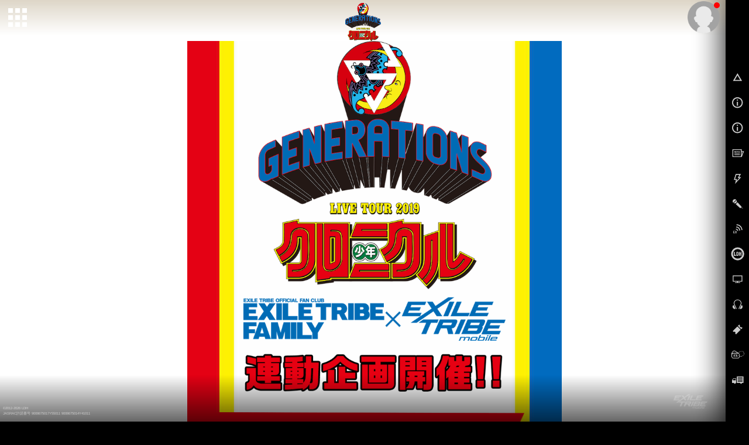

--- FILE ---
content_type: text/html; charset=SHIFT-JIS
request_url: https://m.tribe-m.jp/Cts/live/2019/syounen_chronicle/fc_mobile/index
body_size: 10038
content:








<!doctype html>
<!--[if lt IE 7]><html class="no-js lt-ie9 lt-ie8 lt-ie7" lang="ja"><![endif]-->
<!--[if IE 7]><html class="no-js lt-ie9 lt-ie8" lang="ja"><![endif]-->
<!--[if IE 8]><html class="no-js lt-ie9" lang="ja"><![endif]-->
<!--[if gt IE 8]><!-->
<html class="no-js" lang="ja">
<!--<![endif]-->
<head>
<meta charset="UTF-8" />
<meta name="viewport" content="width=device-width,user-scalable=no,minimum-scale=1,maximum-scale=1">
<meta name="format-detection" content="telephone=no">
<meta name="description" content="GENERATIONS LIVE TOUR 2019 ”少年クロニクル” EXILE TRIBE FAMILY ＆ EXILE TRIBE mobileツアー連動企画開催ページです。" />
<meta name="keywords" content="EXILE,exile,エグザイル,えぐざいる,えぐもば" />
    <meta name="robots" content="noarchive" />
<link rel="shortcut icon" href="https://cf-stat.tribe-m.jp/images/device/favicon.ico" type="image/x-icon" />
<link rel="apple-touch-icon" href="https://cf-stat.tribe-m.jp/images/device/apple-touch-icon.png" />
<link rel="apple-touch-icon" sizes="57x57" href="https://cf-stat.tribe-m.jp/images/device/apple-touch-icon-57x57.png" />
<link rel="apple-touch-icon" sizes="72x72" href="https://cf-stat.tribe-m.jp/images/device/apple-touch-icon-72x72.png" />
<link rel="apple-touch-icon" sizes="76x76" href="https://cf-stat.tribe-m.jp/images/device/apple-touch-icon-76x76.png" />
<link rel="apple-touch-icon" sizes="114x114" href="https://cf-stat.tribe-m.jp/images/device/apple-touch-icon-114x114.png" />
<link rel="apple-touch-icon" sizes="120x120" href="https://cf-stat.tribe-m.jp/images/device/apple-touch-icon-120x120.png" />
<link rel="apple-touch-icon" sizes="144x144" href="https://cf-stat.tribe-m.jp/images/device/apple-touch-icon-144x144.png" />
<link rel="apple-touch-icon" sizes="152x152" href="https://cf-stat.tribe-m.jp/images/device/apple-touch-icon-152x152.png" />
<link rel="apple-touch-icon" sizes="180x180" href="https://cf-stat.tribe-m.jp/images/device/apple-touch-icon-180x180.png" />
<meta property="og:type" content="website" />
<meta property="og:title" content="GENERATIONS LIVE TOUR 2019 ”少年クロニクル” EXILE TRIBE FAMILY ＆ EXILE TRIBE mobileツアー連動企画開催!! | EXILE TRIBE mobile" />
<meta property="og:image" content="https://cf-stat.tribe-m.jp/images/ogp/20160106/facebook_icon.png" />
<meta property="og:url" content="https://m.tribe-m.jp" />
<meta property="og:site_name" content="EXILE TRIBE mobile" />
<meta property="og:description" content="GENERATIONS LIVE TOUR 2019 ”少年クロニクル” EXILE TRIBE FAMILY ＆ EXILE TRIBE mobileツアー連動企画開催ページです。" />



<title>GENERATIONS LIVE TOUR 2019 ”少年クロニクル” EXILE TRIBE FAMILY ＆ EXILE TRIBE mobileツアー連動企画開催!! | EXILE TRIBE mobile</title>

<link rel="stylesheet" type="text/css" href="https://cf-stat.tribe-m.jp/css/style.css?1769582675"/>
<link rel="stylesheet" href="https://cf-stat.tribe-m.jp/css/colorscheme_tribebule.css?date=20151110&ver=1.1.0">

<link rel="stylesheet" href="//cdnjs.cloudflare.com/ajax/libs/malihu-custom-scrollbar-plugin/3.0.8/jquery.mCustomScrollbar.min.css">
<script type="text/javascript" src="https://cf-stat.tribe-m.jp/js/vendor/modernizr-2.8.3-respond-1.4.2.min.js?1769582675" charset="utf-8"></script><link href='//fonts.googleapis.com/css?family=Oswald' rel='stylesheet' type='text/css'>
  <link rel="alternate" media="handheld" href="http://tribe-m.jp/Cts/live/2019/syounen_chronicle/fc_mobile/index" />
<script>
    window.ldh = window.ldh || {};
    window.ldh.project = "gold";
    window.ldh.isPc = true;
    window.ldh.isMember = false;
    window.ldh.imageServerPath = {
        cf: 'https://cf-stat.tribe-m.jp/',
        cache: 'https://cache-m.tribe-m.jp/',
        s3: 'http://lp.tribe-m.jp/'
    };
</script>

    <script src="//d2wy8f7a9ursnm.cloudfront.net/v4/bugsnag.min.js"></script>
    <script>window.bugsnagClient = bugsnag({ apiKey: '8c82922426d0f8b3b45f84c757dc8b9c', releaseStage: 'product'})</script>


</head>
<body >
<script>
  (function(i,s,o,g,r,a,m){i['GoogleAnalyticsObject']=r;i[r]=i[r]||function(){
  (i[r].q=i[r].q||[]).push(arguments)},i[r].l=1*new Date();a=s.createElement(o),
  m=s.getElementsByTagName(o)[0];a.async=1;a.src=g;m.parentNode.insertBefore(a,m)
  })(window,document,'script','//www.google-analytics.com/analytics.js','ga');

  ga('create', 'UA-28422537-1', 'auto');

  ga('set', 'dimension1', 'nomember');ga('set', 'dimension2', '');ga('send', 'pageview');ga('create', 'UA-92772818-1', 'auto', {'name': 'camTracker'});ga('camTracker.set', 'dimension1', 'noMember');ga('camTracker.set', 'dimension2', 'noMember');ga('camTracker.set', 'dimension3', 'noMember');ga('camTracker.set', 'dimension4', 'noMember');ga('camTracker.set', 'dimension5', 'noMember');ga('camTracker.set', 'dimension6', 'noMember');ga('camTracker.set', 'dimension7', 'noMember');ga('camTracker.set', 'dimension8', 'noMember');ga('camTracker.send', 'pageview');
</script>
  <script async src="https://www.googletagmanager.com/gtag/js?id=G-SXYKZERJ9D"></script>
  <script>
    window.dataLayer = window.dataLayer || [];
    function gtag(){dataLayer.push(arguments);}
    gtag('js', new Date());
    gtag('config','G-SXYKZERJ9D');

    gtag('set', 'user_properties', {'membership': 'nomember'});
  </script>
<!--[if lt IE 8]>
    <p class="browserupgrade">You are using an <strong>outdated</strong> browser. Please <a href="http://browsehappy.com/">upgrade your browser</a> to improve your experience.</p>
<![endif]-->

<style>
    .trb-color {
        color: #655B00;
    }

    .lp-wrapper {
        background: url(https://cf-stat.tribe-m.jp/images/live/2019/syounen_chronicle/fc_mobile/parts/bg.jpg) repeat !important;;
        background-size:contain !important;
        background-position: center center !important;
    }

    .brd-shounen {
        border : 4px solid #fef100;
    }

    .brd-blue {
        border-top : 0px;
        border-left : 30px solid #016bbe;
        border-right : 30px solid #016bbe;
        border-bottom : 30px solid #016bbe;
    }

    .link-btn {
        margin-top: 0px !important;
        margin-bottom: 0px !important;
        margin-left: 15px !important;
        margin-right: 0px !important;
    }

    .fc-reception-time{
        background: url("https://cf-stat.tribe-m.jp/images/live/2019/syounen_chronicle/fc_mobile/parts/txt_start.png");
        background-repeat: no-repeat;
        background-size: 20% auto;
        background-position: center center !important;
        padding-top: 5px;
        padding-bottom: 5px;
    }

    .txt-title {
        width: 20% !important;
    }

    .indent-1 {
        padding-left:1em;
        text-indent:-1em;
    }

        @media (max-width: 750px) {
        #topics-page {
            padding: 55px 0;
        }

        .lp-wrapper {
            background: url(https://cf-stat.tribe-m.jp/images/live/2019/syounen_chronicle/fc_mobile/parts/bg.jpg) repeat !important;
            background-size:contain !important;
            background-position: 0px 0px !important;
        }

        .txt-title {
            width: 30% !important;
        }

        .fc-reception-time{
            background-size: 30% auto;
        }

        .txt-box {
            padding-top: 10px !important;
            padding-right: 60px !important;
            padding-left: 60px !important;
            padding-bottom: 10px !important;
        }

        .obi-title {
            padding-top: 20px !important;
            padding-bottom: 20px !important;
            padding-left: 10px !important;
            padding-right: 10px !important;
            margin-left: 40px !important;
            margin-right: 40px !important;
        }

        .pl-chui {
            padding-left: 20px !important;
        }

        .w-sticker {
            width: 55%;
        }
    }
    
        @media (min-width: 750px) {
        #topics-page {
            padding: 70px 0;
        }

        #topics-page .link-btn {
            margin-left: 20px !important;
        }

        .obi-title {
            padding-top: 20px !important;
            padding-bottom: 20px !important;
            padding-left: 20px !important;
            padding-right: 20px !important;
            margin-left: 60px !important;
            margin-right: 60px !important;
        }

        .txt-box {
            padding-top: 20px !important;
            padding-right: 90px !important;
            padding-left: 90px !important;
            padding-bottom: 10px !important;
        }

        .brd-blue {
            border-top : 0px;
            border-left : 55px solid #016bbe;
            border-right : 55px solid #016bbe;
            border-bottom : 55px solid #016bbe;
        }

        .lp-wrapper {
            background: url(https://cf-stat.tribe-m.jp/images/live/2019/syounen_chronicle/fc_mobile/parts/bg.jpg) repeat !important;
            background-size:contain !important;
        }

        .pl-chui {
            margin-left: 40px !important;
        }

        .w-sticker {
            width: 45%;
        }
    }
    
        @media (max-width: 1280px) and (min-width: 750px){
        .contents>.inner {
            padding-left: 0%;
            padding-right: 0%;
        }
    }
        </style>


<div id="bg-wrapper">
    <img id="bg-image" src="/img/common/background/bg-white.jpg" data-cropimage='{"sp":{},"pc":{}}'/>
    <canvas id="canvas" width="100%" height="100%"></canvas>
</div>


<div id="page">

            <div id="control-panel">
      <div id="artistnavicon">
        <button id="artist-toggle-button" type="button" class="tcon tcon-grid tcon-grid--rearrange" aria-label="toggle grid" data-cta-target=".js-modal-1">
          <span class="tcon-grid__item" aria-hidden="true"></span>
          <span class="tcon-visible fs7">MEMBER</span>
        </button>
      </div>
      <div id="navicon">
        <button type="button" class="tcon tcon-menu--xcross" aria-label="toggle menu">
          <span class="tcon-menu__lines" aria-hidden="true"></span>
          <span class="tcon-visuallyhidden"></span>
          <span class="tcon-visible fs7">MENU</span>
        </button>
      </div>
    </div>
    <!-- /#control-panel -->
    <div id="mypage-navicon" class="mypage-navicon">
      <div class="mypage-navicon__wrapper">
        <a class="mypage-navicon__anchor" href="/mypage/index"></a>
                  <div class="mypage-navicon__icon">
            <div class="red-round"></div>
            <img src="https://cf-stat.tribe-m.jp/images/nav/thumb_nonmember.png" cached="1" alt=""/>          </div>
              </div>
    </div>

         <style scoped>
  #artist-nav {
    top:0;/* android bug fix ?*/
    padding: 0 !important;
  }
  .navi-h2_link {
    margin: 0 auto;
  }
  #artistmenu {
    height: auto;/* <- 再定義?*/
  }
  #artist-nav.open .artist-list-oneliner {
    justify-content: center;
    margin-bottom: 30px;
  }
  .artist-list-oneliner .artist-list__oneliner-link {
    margin-bottom: 20px;
  }
</style>

<style>

    @media (max-width: 550px) {
    .navi-h2 {
      width: 90% !important;
    }
    .ad-mt {
      margin-top: -40px !important;
    }
    .menu_return_sp {
      width:100%;
    }
  }
  
    @media (min-width: 551px) {
    .navi-h2 {
      width: 70% !important;
    }
    .ad-left {
      left:17.5%;
    }
    .artist-list-oneliner .artist-list__oneliner-link {
      width: 12% !important;
    }
  }
  
    @media (max-width: 750px) {
    .ad-left {
      left:0%;
    }
    .artist-list-oneliner .artist-list__oneliner-link {
      width: 20%;
    }
  }
  
    @media (min-width: 1280px) {
    .navi-h2 {
      width: 50% !important;
    }
    .ad-left {
      left:21.5%;
    }
    ul.artist-list-oneliner{
      width: 90%;
    }
    .artist-list-oneliner .artist-list__oneliner-link {
      /* width: 14% !important; */
      width: 12% !important;
      height: auto!important;
    }

  }
  
</style>



  <div id="artist-nav">
    <div id="artistmenublock">      <div id="artistmenu" class="touch-control mt40">
        <ul class="artist-list-oneliner">
          <li class="artist-list__oneliner-link"><a href="/artist/index/21"><img src="https://cf-stat.tribe-m.jp/images/all/renewal/3rd_jsb/20251124_b2ea919ea8c40d98187cc106a6dc6e8a/thumb/thumb-logo21.jpg" alt="三代目J Soul Brothers"/></a></li>

                              <li class="artist-list__oneliner-link">
            <a href="/artist/index/26">
              <img src="https://cf-stat.tribe-m.jp/images/all/renewal/gekidan_exile/20251224_d20b42070695aa31ab5958d0f4bab586/thumb/thumb-logo26.jpg" alt="劇団EXILE"/>            </a>
          </li>
          
                    
          <li class="artist-list__oneliner-link"><a href="/artist/index/37"><img src="https://cf-stat.tribe-m.jp/images/renewal/generations/20210118/thumb/thumb-logo37.jpg?date=20250110" alt="GENERATIONS" cached="1"/></a></li>
          <li class="artist-list__oneliner-link"><a href="/artist/index/43"><img src="https://cf-stat.tribe-m.jp/images/renewal/rampage/20220921/thumb/thumb-logo43.jpg?date=20250110" alt="THE RAMPAGE" cached="1"/></a></li>
          <div class="menu_return_sp"></div>
          <li class="artist-list__oneliner-link"><a href="/Artist/index/168"><img src="https://cf-stat.tribe-m.jp/images/all/renewal/fantastics/20210630/thumb/thumb-logo168.jpg?date=20250110" alt="FANTASTICS" cached="1"/></a></li>
          <li class="artist-list__oneliner-link"><a href="/Artist/index/195"><img src="https://cf-stat.tribe-m.jp/images/all/renewal/ballistik_boyz/20220712/thumb/thumb-logo195.jpg?date=20250110" alt="BALLISTIK BOYZ" cached="1"/></a></li>
          <li class="artist-list__oneliner-link"><a href="/Artist/index/262"><img src="https://cf-stat.tribe-m.jp/images/all/renewal/psychic_fever/20250520_b2c6cc5b0869361cc2c5f2fbfe37d1b8/thumb/thumb_logo262_wh.jpg" alt="PSYCHIC FEVER"/></a></li>
          <div style="width:100%;"></div>
          <li class="artist-list__oneliner-link"><a href="/Artist/index/364"><img src="https://cf-stat.tribe-m.jp/images/all/renewal/lil_league/20251217_f967154a134b848d024b0ea84e9ea19a/thumb/thumb_logo.jpg" alt="LIL LEAGUE"/></a></li>
          <li class="artist-list__oneliner-link"><a href="/Artist/index/388"><img src="https://cf-stat.tribe-m.jp/images/all/renewal/kp/20251020_c42a071391404d59af846edabf530c7d/thumb/thumb-logo388.jpg" alt="KID PHENOMENON"/></a></li>
          <li class="artist-list__oneliner-link"><a href="/Artist/index/389"><img src="https://cf-stat.tribe-m.jp/images/all/renewal/tjbb/20250929_fa97f09f30e814cb6bcea5ac7e9c0a24/thumb/thumb-logo389.jpg" alt="THE JET BOY BANGERZ"/></a></li>
          <li class="artist-list__oneliner-link"><a href="/Artist/index/390"><img src="https://cf-stat.tribe-m.jp/images/all/renewal/whh/20251227_ac680a5c229438ef4dbc2cc0ada486a4/thumb/thumb-logo390.jpg" alt="WOLF HOWL HARMONY"/></a></li>
        </ul>

                <ul class="artist-list navi-h2 mt0 ad-mt">
          <a class="navi-h2_link" href="/artist/index/21"><img src="https://cf-stat.tribe-m.jp/images/renewal/3rd_jsb/20251125/logo_banner/3rdjsb_nav_logo.png?date=20250110" alt="三代目J Soul Brothers" cached="1"/></a>
        </ul>
        <ul class="artist-list">
          <li><a href="/artist/index/14"><img src="https://cf-stat.tribe-m.jp/images/all/renewal/3rd_jsb/20251124_b2ea919ea8c40d98187cc106a6dc6e8a/thumb/thumb-member14.jpg" alt="NAOTO"/></a><h3>NAOTO</h3></li>
          <li><a href="/artist/index/15"><img src="https://cf-stat.tribe-m.jp/images/all/renewal/3rd_jsb/20251124_b2ea919ea8c40d98187cc106a6dc6e8a/thumb/thumb-member15.jpg" alt="小林直己"/></a><h3>小林直己</h3></li>
          <li><a href="/artist/index/22"><img src="https://cf-stat.tribe-m.jp/images/all/renewal/3rd_jsb/20251124_b2ea919ea8c40d98187cc106a6dc6e8a/thumb/thumb-member22.jpg" alt="ELLY"/></a><h3>ELLY</h3></li>
          <li><a href="/artist/index/23"><img src="https://cf-stat.tribe-m.jp/images/all/renewal/3rd_jsb/20251124_b2ea919ea8c40d98187cc106a6dc6e8a/thumb/thumb-member23.jpg" alt="山下健二郎"/></a><h3>山下健二郎</h3></li>
          <li><a href="/artist/index/16"><img src="https://cf-stat.tribe-m.jp/images/all/renewal/3rd_jsb/20251124_b2ea919ea8c40d98187cc106a6dc6e8a/thumb/thumb-member16.jpg" alt="岩田剛典"/></a><h3>岩田剛典</h3></li>
          <li><a href="/artist/index/24"><img src="https://cf-stat.tribe-m.jp/images/all/renewal/3rd_jsb/20251124_b2ea919ea8c40d98187cc106a6dc6e8a/thumb/thumb-member24.jpg" alt="今市隆二"/></a><h3>今市隆二</h3></li>
          <li><a href="/artist/index/25"><img src="https://cf-stat.tribe-m.jp/images/all/renewal/3rd_jsb/20251124_b2ea919ea8c40d98187cc106a6dc6e8a/thumb/thumb-member25.jpg" alt="登坂広臣"/></a><h3>&Oslash;MI</h3></li>
        </ul>

                <ul class="artist-list navi-h2 mt0">
          <a class="navi-h2_link" href="/artist/index/26"><img src="https://cf-stat.tribe-m.jp/images/renewal/gekidan_exile/20240301/logo_banner/gekidan_nav_logo.png?date=20250110" alt="劇団EXILE" cached="1"/></a>
        </ul>
        <ul class="artist-list">
          <li><a href="/artist/index/27"><img src="https://cf-stat.tribe-m.jp/images/all/renewal/gekidan_exile/20251224_d20b42070695aa31ab5958d0f4bab586/thumb/thumb-member27.jpg" alt="青柳翔"/></a><h3>青柳翔</h3></li>

          <li><a href="/artist/index/29"><img src="https://cf-stat.tribe-m.jp/images/all/renewal/gekidan_exile/20251224_d20b42070695aa31ab5958d0f4bab586/thumb/thumb-member29.jpg" alt="小澤雄太"/></a><h3>小澤雄太</h3></li>

                              <li><a href="/artist/index/34"><img src="https://cf-stat.tribe-m.jp/images/all/renewal/gekidan_exile/20251224_d20b42070695aa31ab5958d0f4bab586/thumb/thumb-member34.jpg" alt="SWAY"/></a><h3>SWAY</h3></li>
          <li><a href="/artist/index/35"><img src="https://cf-stat.tribe-m.jp/images/all/renewal/gekidan_exile/20251224_d20b42070695aa31ab5958d0f4bab586/thumb/thumb-member35.jpg" alt="八木将康"/></a><h3>八木将康</h3></li>
          <li><a href="/artist/index/36"><img src="https://cf-stat.tribe-m.jp/images/all/renewal/gekidan_exile/20251224_d20b42070695aa31ab5958d0f4bab586/thumb/thumb-member36.jpg" alt="佐藤寛太"/></a><h3>佐藤寛太</h3></li>
                                        <li><a href="/artist/index/307"><img src="https://cf-stat.tribe-m.jp/images/all/renewal/gekidan_exile/20251224_d20b42070695aa31ab5958d0f4bab586/thumb/thumb-member307.jpg" alt="櫻井佑樹"/></a><h3>櫻井佑樹</h3></li>
        </ul>

                <ul class="artist-list navi-h2 mt0">
          <a class="navi-h2_link" href="/artist/index/37"><img src="https://cf-stat.tribe-m.jp/images/renewal/generations/20210118/logo_banner/generations_nav_logo.png?date=20250110" alt="GENERATIONS" cached="1"/></a>
        </ul>
        <ul class="artist-list">
          <li><a href="/artist/index/17"><img src="https://cf-stat.tribe-m.jp/images/all/renewal/generations/20240626_44dcbe93d4462a5a46a1b1f9c277a042/thumb/thumb-member17.jpg" alt="白濱亜嵐"/></a><h3>白濱亜嵐</h3></li>
          <li><a href="/artist/index/38"><img src="https://cf-stat.tribe-m.jp/images/all/renewal/generations/20240626_44dcbe93d4462a5a46a1b1f9c277a042/thumb/thumb-member38.jpg" alt="片寄涼太"/></a><h3>片寄涼太</h3></li>
          <li><a href="/artist/index/39"><img src="https://cf-stat.tribe-m.jp/images/all/renewal/generations/20240626_44dcbe93d4462a5a46a1b1f9c277a042/thumb/thumb-member39.jpg" alt="数原龍友"/></a><h3>数原龍友</h3></li>
          <li><a href="/artist/index/40"><img src="https://cf-stat.tribe-m.jp/images/all/renewal/generations/20240626_44dcbe93d4462a5a46a1b1f9c277a042/thumb/thumb-member40.jpg" alt="小森隼"/></a><h3>小森隼</h3></li>
          <li><a href="/artist/index/41"><img src="https://cf-stat.tribe-m.jp/images/all/renewal/generations/20240626_44dcbe93d4462a5a46a1b1f9c277a042/thumb/thumb-member41.jpg" alt="佐野玲於"/></a><h3>佐野玲於</h3></li>

                    
          <li><a href="/artist/index/42"><img src="https://cf-stat.tribe-m.jp/images/all/renewal/generations/20240626_44dcbe93d4462a5a46a1b1f9c277a042/thumb/thumb-member42.jpg" alt="中務裕太"/></a><h3>中務裕太</h3></li>
        </ul>

                <ul class="artist-list navi-h2 mt0">
          <a class="navi-h2_link" href="/artist/index/43"><img src="https://cf-stat.tribe-m.jp/images/renewal/rampage/20220921/logo_banner/rampage_nav_logo.png?date=20250110" alt="THE RAMPAGE" cached="1"/></a>
        </ul>
        <ul class="artist-list">
          <li><a href="/artist/index/144"><img src="https://cf-stat.tribe-m.jp/images/all/renewal/rampage/20251216_a4b1c099a8aa362b1696283e34ca8115/thumb/thumb-member144.jpg" alt="RIKU"/></a><h3>RIKU</h3></li>
          <li><a href="/artist/index/145"><img src="https://cf-stat.tribe-m.jp/images/all/renewal/rampage/20251216_a4b1c099a8aa362b1696283e34ca8115/thumb/thumb-member145.jpg" alt="川村壱馬"/></a><h3>川村壱馬</h3></li>
          <li><a href="/artist/index/146"><img src="https://cf-stat.tribe-m.jp/images/all/renewal/rampage/20251216_a4b1c099a8aa362b1696283e34ca8115/thumb/thumb-member146.jpg" alt="吉野北人"/></a><h3>吉野北人</h3></li>
          <li><a href="/artist/index/147"><img src="https://cf-stat.tribe-m.jp/images/all/renewal/rampage/20251216_a4b1c099a8aa362b1696283e34ca8115/thumb/thumb-member147.jpg" alt="LIKIYA"/></a><h3>LIKIYA</h3></li>
          <li><a href="/artist/index/148"><img src="https://cf-stat.tribe-m.jp/images/all/renewal/rampage/20251216_a4b1c099a8aa362b1696283e34ca8115/thumb/thumb-member148.jpg" alt="陣"/></a><h3>陣</h3></li>
          <li><a href="/artist/index/149"><img src="https://cf-stat.tribe-m.jp/images/all/renewal/rampage/20251216_a4b1c099a8aa362b1696283e34ca8115/thumb/thumb-member149.jpg" alt="神谷健太"/></a><h3>神谷健太</h3></li>
          <li><a href="/artist/index/150"><img src="https://cf-stat.tribe-m.jp/images/all/renewal/rampage/20251216_a4b1c099a8aa362b1696283e34ca8115/thumb/thumb-member150.jpg" alt="与那嶺瑠唯"/></a><h3>与那嶺瑠唯</h3></li>
          <li><a href="/artist/index/151"><img src="https://cf-stat.tribe-m.jp/images/all/renewal/rampage/20251216_a4b1c099a8aa362b1696283e34ca8115/thumb/thumb-member151.jpg" alt="山本彰吾"/></a><h3>山本彰吾</h3></li>
          <li><a href="/artist/index/152"><img src="https://cf-stat.tribe-m.jp/images/all/renewal/rampage/20251216_a4b1c099a8aa362b1696283e34ca8115/thumb/thumb-member152.jpg" alt="岩谷翔吾"/></a><h3>岩谷翔吾</h3></li>
          <li><a href="/artist/index/153"><img src="https://cf-stat.tribe-m.jp/images/all/renewal/rampage/20251216_a4b1c099a8aa362b1696283e34ca8115/thumb/thumb-member153.jpg" alt="浦川翔平"/></a><h3>浦川翔平</h3></li>
          <li><a href="/artist/index/154"><img src="https://cf-stat.tribe-m.jp/images/all/renewal/rampage/20251216_a4b1c099a8aa362b1696283e34ca8115/thumb/thumb-member154.jpg" alt="藤原樹"/></a><h3>藤原樹</h3></li>
          <li><a href="/artist/index/155"><img src="https://cf-stat.tribe-m.jp/images/all/renewal/rampage/20251216_a4b1c099a8aa362b1696283e34ca8115/thumb/thumb-member155.jpg" alt="武知海青"/></a><h3>武知海青</h3></li>
          <li><a href="/artist/index/156"><img src="https://cf-stat.tribe-m.jp/images/all/renewal/rampage/20251216_a4b1c099a8aa362b1696283e34ca8115/thumb/thumb-member156.jpg" alt="長谷川慎"/></a><h3>長谷川慎</h3></li>
          <li><a href="/artist/index/157"><img src="https://cf-stat.tribe-m.jp/images/all/renewal/rampage/20251216_a4b1c099a8aa362b1696283e34ca8115/thumb/thumb-member157.jpg" alt="龍"/></a><h3>龍</h3></li>
          <li><a href="/artist/index/158"><img src="https://cf-stat.tribe-m.jp/images/all/renewal/rampage/20251216_a4b1c099a8aa362b1696283e34ca8115/thumb/thumb-member158.jpg" alt="鈴木昂秀"/></a><h3>鈴木昂秀</h3></li>
          <li><a href="/artist/index/159"><img src="https://cf-stat.tribe-m.jp/images/all/renewal/rampage/20251216_a4b1c099a8aa362b1696283e34ca8115/thumb/thumb-member159.jpg" alt="後藤拓磨"/></a><h3>後藤拓磨</h3></li>
        </ul>

                <ul class="artist-list navi-h2 mt0">
          <a class="navi-h2_link" href="/Artist/index/168"><img src="https://cf-stat.tribe-m.jp/images/all/renewal/fantastics/20210630/logo_banner/fantastics_nav_logo.png?date=20250110" alt="FANTASTICS" cached="1"/></a>
        </ul>
        <ul class="artist-list">
          <li><a href="/artist/index/19"><img src="https://cf-stat.tribe-m.jp/images/all/renewal/fantastics/20260117_b6389915115f4e780a4b5a1a5a0bdac0/thumb/thumb-member19.jpg" alt="世界"/></a><h3>世界</h3></li>
          <li><a href="/artist/index/20"><img src="https://cf-stat.tribe-m.jp/images/all/renewal/fantastics/20260117_b6389915115f4e780a4b5a1a5a0bdac0/thumb/thumb-member20.jpg" alt="佐藤大樹"/></a><h3>佐藤大樹</h3></li>
          <li><a href="/artist/index/212"><img src="https://cf-stat.tribe-m.jp/images/all/renewal/fantastics/20260117_b6389915115f4e780a4b5a1a5a0bdac0/thumb/thumb-member212.jpg" alt="澤本夏輝"/></a><h3>澤本夏輝</h3></li>
          <li><a href="/artist/index/213"><img src="https://cf-stat.tribe-m.jp/images/all/renewal/fantastics/20260117_b6389915115f4e780a4b5a1a5a0bdac0/thumb/thumb-member213.jpg" alt="瀬口黎弥"/></a><h3>瀬口黎弥</h3></li>
          <li><a href="/artist/index/214"><img src="https://cf-stat.tribe-m.jp/images/all/renewal/fantastics/20260117_b6389915115f4e780a4b5a1a5a0bdac0/thumb/thumb-member214.jpg" alt="堀夏喜"/></a><h3>堀夏喜</h3></li>
          <li><a href="/artist/index/215"><img src="https://cf-stat.tribe-m.jp/images/all/renewal/fantastics/20260117_b6389915115f4e780a4b5a1a5a0bdac0/thumb/thumb-member215.jpg" alt="木村慧人"/></a><h3>木村慧人</h3></li>
          <li><a href="/artist/index/216"><img src="https://cf-stat.tribe-m.jp/images/all/renewal/fantastics/20260117_b6389915115f4e780a4b5a1a5a0bdac0/thumb/thumb-member216.jpg" alt="八木勇征"/></a><h3>八木勇征</h3></li>
          <li><a href="/artist/index/217"><img src="https://cf-stat.tribe-m.jp/images/all/renewal/fantastics/20260117_b6389915115f4e780a4b5a1a5a0bdac0/thumb/thumb-member217.jpg" alt="中島颯太"/></a><h3>中島颯太</h3></li>
        </ul>

                <ul class="artist-list navi-h2 mt0">
          <a class="navi-h2_link" href="/Artist/index/195"><img src="https://cf-stat.tribe-m.jp/images/all/renewal/ballistik_boyz/20220712/logo_banner/ballistik_boyz_nav_logo.png?date=20250110" alt="BALLISTIK BOYZ" cached="1"/></a>
        </ul>
        <ul class="artist-list">
          <li><a href="/artist/index/229"><img src="https://cf-stat.tribe-m.jp/images/all/renewal/ballistik_boyz/20250707_4b55bf94d4d5eeca8bf480d6e8b5ee61/thumb/thumb-member229.jpg" alt="日&amp;#39641;竜太"/></a><h3>日&#39641;竜太</h3></li>
          <li><a href="/artist/index/230"><img src="https://cf-stat.tribe-m.jp/images/all/renewal/ballistik_boyz/20250707_4b55bf94d4d5eeca8bf480d6e8b5ee61/thumb/thumb-member230.jpg" alt="加納嘉将"/></a><h3>加納嘉将</h3></li>
          <li><a href="/artist/index/231"><img src="https://cf-stat.tribe-m.jp/images/all/renewal/ballistik_boyz/20250707_4b55bf94d4d5eeca8bf480d6e8b5ee61/thumb/thumb-member231.jpg" alt="海沼流星"/></a><h3>海沼流星</h3></li>
          <li><a href="/artist/index/232"><img src="https://cf-stat.tribe-m.jp/images/all/renewal/ballistik_boyz/20250707_4b55bf94d4d5eeca8bf480d6e8b5ee61/thumb/thumb-member232.jpg" alt="深堀未来"/></a><h3>深堀未来</h3></li>
          <li><a href="/artist/index/233"><img src="https://cf-stat.tribe-m.jp/images/all/renewal/ballistik_boyz/20250707_4b55bf94d4d5eeca8bf480d6e8b5ee61/thumb/thumb-member233.jpg" alt="奥田力也"/></a><h3>奥田力也</h3></li>
          <li><a href="/artist/index/234"><img src="https://cf-stat.tribe-m.jp/images/all/renewal/ballistik_boyz/20250707_4b55bf94d4d5eeca8bf480d6e8b5ee61/thumb/thumb-member234.jpg" alt="松井利樹"/></a><h3>松井利樹</h3></li>
          <li><a href="/artist/index/235"><img src="https://cf-stat.tribe-m.jp/images/all/renewal/ballistik_boyz/20250707_4b55bf94d4d5eeca8bf480d6e8b5ee61/thumb/thumb-member235.jpg" alt="砂田将宏"/></a><h3>砂田将宏</h3></li>
        </ul>

                <ul class="artist-list navi-h2 mt0">
          <a class="navi-h2_link" href="/Artist/index/262"><img src="https://cf-stat.tribe-m.jp/images/renewal/psychic_fever/20220713/logo_banner/navi_h2_pf.png?date=20250110" alt="PSYCHIC FEVER" cached="1"/></a>
        </ul>
        <ul class="artist-list">
          <li><a href="/artist/index/334"><img src="https://cf-stat.tribe-m.jp/images/all/renewal/psychic_fever/20250520_b2c6cc5b0869361cc2c5f2fbfe37d1b8/thumb/thumb-member334.jpg" alt="剣"/></a><h3>剣</h3></li>
          <li><a href="/artist/index/335"><img src="https://cf-stat.tribe-m.jp/images/all/renewal/psychic_fever/20250520_b2c6cc5b0869361cc2c5f2fbfe37d1b8/thumb/thumb-member335.jpg" alt="中西椋雅"/></a><h3>中西椋雅</h3></li>
          <li><a href="/artist/index/336"><img src="https://cf-stat.tribe-m.jp/images/all/renewal/psychic_fever/20250520_b2c6cc5b0869361cc2c5f2fbfe37d1b8/thumb/thumb-member336.jpg" alt="渡邉廉"/></a><h3>渡邉廉</h3></li>
          <li><a href="/artist/index/337"><img src="https://cf-stat.tribe-m.jp/images/all/renewal/psychic_fever/20250520_b2c6cc5b0869361cc2c5f2fbfe37d1b8/thumb/thumb-member337.jpg" alt="JIMMY"/></a><h3>JIMMY</h3></li>
          <li><a href="/artist/index/338"><img src="https://cf-stat.tribe-m.jp/images/all/renewal/psychic_fever/20250520_b2c6cc5b0869361cc2c5f2fbfe37d1b8/thumb/thumb-member338.jpg" alt="小波津志"/></a><h3>小波津志</h3></li>
          <li><a href="/artist/index/339"><img src="https://cf-stat.tribe-m.jp/images/all/renewal/psychic_fever/20250520_b2c6cc5b0869361cc2c5f2fbfe37d1b8/thumb/thumb-member339.jpg" alt="半田龍臣"/></a><h3>半田龍臣</h3></li>
          <li><a href="/artist/index/340"><img src="https://cf-stat.tribe-m.jp/images/all/renewal/psychic_fever/20250520_b2c6cc5b0869361cc2c5f2fbfe37d1b8/thumb/thumb-member340.jpg" alt="WEESA"/></a><h3>WEESA</h3></li>
        </ul>

        
      </div>
    </div>  </div>

        <div id="siteId" class="sitelogo sitelogo--chronicle"></div>

        



<link rel="stylesheet" type="text/css" href="https://cf-stat.tribe-m.jp/css/vendor/swiper.min.css?1769582675"/><script type="text/javascript" src="https://cf-stat.tribe-m.jp/js/bundle/vendor/swiper.min.js?1769582675"></script>

<script>
  var bannerList = [{"id":"466","img_path":"img\/uplcmn\/2026\/0115\/0b892067a4d8d6b114fbe5f3908da3c3.jpg","url":"https:\/\/m.tribe-m.jp\/live_ticket\/page_list\/2026_exile_perfectyearspecial","open_time":"2026-01-28 00:00:00","close_time":"2026-02-01 23:00:00","valid_flag":"1","alt":"","line":"1","created":"2026-01-15 10:49:58","modified":"2026-01-16 13:07:19"},{"id":"467","img_path":"img\/uplcmn\/2026\/0115\/caf5459e0d0017ac8403ecf008dfb637.jpg","url":"https:\/\/m.tribe-m.jp\/live_ticket\/page_list\/2026_fantastics_sunflower","open_time":"2026-01-28 00:00:00","close_time":"2026-02-01 23:00:00","valid_flag":"1","alt":"","line":"1","created":"2026-01-15 10:49:58","modified":"2026-01-16 13:22:36"},{"id":"468","img_path":"img\/uplcmn\/2026\/0115\/f6f71c3c4799976b0e58f8327df8162b.jpg","url":"https:\/\/m.tribe-m.jp\/live_ticket\/page_list\/2026_kid_kids00s","open_time":"2026-01-28 00:00:00","close_time":"2026-02-01 23:00:00","valid_flag":"1","alt":"","line":"1","created":"2026-01-15 10:51:55","modified":"2026-01-16 13:22:31"},{"id":"470","img_path":"img\/uplcmn\/2026\/0120\/664f7a48ce0eb6b6518fb68ccfb21c81.jpg","url":"https:\/\/m.tribe-m.jp\/live_ticket\/page_list\/2026_psyfe_theroots","open_time":"2026-01-28 00:00:00","close_time":"2026-02-01 23:00:00","valid_flag":"1","alt":"","line":"1","created":"2026-01-20 11:41:01","modified":"2026-01-23 17:43:11"},{"id":"472","img_path":"img\/uplcmn\/2026\/0120\/b49eaafa8f6fc85260ce97dedbe3ede4.jpg","url":"https:\/\/m.tribe-m.jp\/live_ticket\/page_list\/2026_generations_parallelquest","open_time":"2026-01-28 00:00:00","close_time":"2026-02-01 23:00:00","valid_flag":"1","alt":"","line":"1","created":"2026-01-20 13:22:48","modified":"2026-01-23 18:00:09"}];
</script>
  <div id="navpanel" class="navpanel">
    <nav id="globalnav" class="globalnav">
      <ul>
        <li>
          <a
            href="/"
            onclick="ga('send', 'event', 'glo_nav', 'click', 'TOP'); gtag('event','click_link', {'event_category':'glo_nav','event_label':'glo_nav_top'});"
          >
            <i class="nav-icon nav-icon__top"></i>
            TOP
          </a>
        </li>
                  <li>
            <a
              href="/login/index"
              onclick="ga('send', 'event', 'glo_nav', 'click', 'ログイン'); gtag('event','click_link', {'event_category':'glo_nav','event_label':'glo_nav_login'});"
            >
              <i class="nav-icon nav-icon__info"></i>
              ログイン
            </a>
          </li>
          <li>
            <a
              href="/regist/index#/"
              onclick="ga('send', 'event', 'glo_nav', 'click', '会員登録'); gtag('event','click_link', {'event_category':'glo_nav','event_label':'glo_nav_regist'});"
            >
              <i class="nav-icon nav-icon__info"></i>
              会員登録
            </a>
          </li>
                <div id="news">
          <li>
            <a
              href="/news"
              onclick="ga('send', 'event', 'glo_nav', 'click', 'NEWS'); gtag('event','click_link', {'event_category':'glo_nav','event_label':'glo_nav_news'});"
            >
              <i class="nav-icon nav-icon__news"></i>
              NEWS
            </a>
          </li>
        </div>
        <div id="whatsnew">
          <li>
            <a
              href="/whats_new"
              onclick="ga('send', 'event', 'glo_nav', 'click', 'WHAT’S NEW'); gtag('event','click_link', {'event_category':'glo_nav','event_label':'glo_nav_whats_new'});"
            >
              <i class="nav-icon nav-icon__whatsnew"></i>
              WHAT’S NEW
            </a>
          </li>
        </div>
        <li>
          <a
            href="/static/diary/index"
            onclick="ga('send', 'event', 'glo_nav', 'click', 'ARTIST BLOG'); gtag('event','click_link', {'event_category':'glo_nav','event_label':'glo_nav_artist_blog'});"
          >
            <i class="nav-icon nav-icon__artistblog"></i>
            ARTIST BLOG
          </a>
        </li>
        <li>
          <a
            href="/ch_login_sender/send"
            onclick="ga('send', 'event', 'glo_nav', 'click', 'EXILE ch'); gtag('event','click_link', {'event_category':'glo_nav','event_label':'glo_nav_exile_ch'});"
          >
            <i class="nav-icon nav-icon__exch"></i>
            EXILE ch
          </a>
        </li>
        <li>
          <a
            href="/common/info/list"
            onclick="ga('send', 'event', 'glo_nav', 'click', 'LDH Information'); gtag('event','click_link', {'event_category':'glo_nav','event_label':'glo_nav_ldh_information'});"
          >
            <i class="nav-icon nav-icon__ldhinfo"></i>
            LDH Information
          </a>
        </li>
        <li>
          <a
            href="/media"
            onclick="ga('send', 'event', 'glo_nav', 'click', 'MEDIA'); gtag('event','click_link', {'event_category':'glo_nav','event_label':'glo_nav_media'});"
          >
            <i class="nav-icon nav-icon__media"></i>
            MEDIA
          </a>
        </li>
        <li>
          <a
            href="/discography"
            onclick="ga('send', 'event', 'glo_nav', 'click', 'DISCOGRAPHY'); gtag('event','click_link', {'event_category':'glo_nav','event_label':'glo_nav_discography'});"
          >
            <i class="nav-icon nav-icon__disco"></i>
            DISCOGRAPHY
          </a>
        </li>
        <li>
          <a
            href="/live_ticket"
            onclick="ga('send', 'event', 'glo_nav', 'click', 'TICKET'); gtag('event','click_link', {'event_category':'glo_nav','event_label':'glo_nav_ticket'});"
          >
            <i class="nav-icon nav-icon__ticket"></i>
            TICKET
          </a>
        </li>
        <li>
          <a
            href="/mypage/index"
            onclick="ga('send', 'event', 'glo_nav', 'click', 'MYPAGE'); gtag('event','click_link', {'event_category':'glo_nav','event_label':'glo_nav_mypage'});"
          >
            <i class="nav-icon nav-icon__mypage"></i>
            MYPAGE
          </a>
        </li>
                          <li>
            <a
              href="/booth/online/index"
              onclick="ga('send', 'event', 'glo_nav', 'click', 'ONLINE BOOTH'); gtag('event','click_link', {'event_category':'glo_nav','event_label':'glo_nav_online_booth'});"
            >
              <i class="nav-icon nav-icon__onlinebooth"></i>
              ONLINE BOOTH
            </a>
          </li>
                <li>
          <a
            href="/static/contents/index"
            onclick="ga('send', 'event', 'glo_nav', 'click', 'CONTENTS'); gtag('event','click_link', {'event_category':'glo_nav','event_label':'glo_nav_contents'});"
          >
            <i class="nav-icon nav-icon__contents"></i>
            CONTENTS
          </a>
        </li>
        <li>
          <a
            href="/static/shop/index"
            onclick="ga('send', 'event', 'glo_nav', 'click', 'SHOP'); gtag('event','click_link', {'event_category':'glo_nav','event_label':'glo_nav_shop'});"
          >
            <i class="nav-icon nav-icon__shop"></i>
            SHOP
          </a>
        </li>
        <li>
          <a
            href="https://exfamily.jp/"
            onclick="ga('send', 'event', 'glo_nav', 'click', 'FANCLUB'); gtag('event','click_link', {'event_category':'glo_nav','event_label':'glo_nav_fanclub'});"
          >
            <i class="nav-icon nav-icon__fanclub"></i>
            FANCLUB
          </a>
        </li>
        <li>
          <a
            href="https://www.exiletribecard.jp/"
            target="_blank"
            onclick="ga('send', 'event', 'glo_nav', 'click', 'EXILE TRIBE CARD'); gtag('event','click_link', {'event_category':'glo_nav','event_label':'glo_nav_exile_tribe_card'});"
          >
            <i class="nav-icon nav-icon__tribecard"></i>
            EXILE TRIBE CARD
          </a>
        </li>
        <li>
          <a
            href="/bbs?i=bbs_top"
            onclick="ga('send', 'event', 'glo_nav', 'click', 'BBS'); gtag('event','click_link', {'event_category':'glo_nav','event_label':'glo_nav_bbs'});"
          >
            <i class="nav-icon nav-icon__bbs"></i>
            BBS
          </a>
        </li>
        <li>
          <a
            href="/static/topics/special_and_more"
            onclick="ga('send', 'event', 'glo_nav', 'click', 'SPECIAL and MORE'); gtag('event','click_link', {'event_category':'glo_nav','event_label':'glo_nav_special_and_more'});"
          >
            <i class="nav-icon nav-icon__specialmore"></i>
            SPECIAL and MORE
          </a>
        </li>
        <li>
          <a
            href="https://www.youtube.com/user/ldhofficial/featured"
            target="_blank"
            style="font-size:1.3rem"
            onclick="ga('send', 'event', 'glo_nav', 'click', 'YouTube LDH official'); gtag('event','click_link', {'event_category':'glo_nav','event_label':'glo_nav_youtube_ldh_official'});"
          >
            <i class="nav-icon nav-icon__youtube"></i>
            YouTube LDH official
          </a>
        </li>
        <li>
          <a
            href="https://www.ldh.co.jp/sns/"
            onclick="ga('send', 'event', 'glo_nav', 'click', 'Official SNS'); gtag('event','click_link', {'event_category':'glo_nav','event_label':'glo_nav_official_sns'});"
          >
            <i class="nav-icon nav-icon__sns"></i>
            official SNS
          </a>
        </li>
                                                        <li>
          <a
            href="/static/info/index"
            onclick="ga('send', 'event', 'glo_nav', 'click', 'SERVICE INFO'); gtag('event','click_link', {'event_category':'glo_nav','event_label':'glo_nav_service_info'});"
            class="accent"
          >
            <i class="nav-icon nav-icon__info--gold"></i>
            SERVICE INFO
          </a>
        </li>
      </ul>
    </nav>
    <div id="nav-hitarea"></div>
  </div>

    <header>
              <canvas id="head-canvas" width="100%" height="100%"></canvas>    </header>

        <div id="topics-page" class="contents contents--topics contents--width-medium txt-black" data-keycolor="254,241,0,1" data-subcolor="255,255,255,1" data-accentcolor="1,107,190,1">
        <div class="inner lp-wrapper">

            <section class="header-block">
                <div class="mb20 h-center">
                    <img src="https://cf-stat.tribe-m.jp/images/live/2019/syounen_chronicle/fc_mobile/parts/top_2.png" alt="EXILE TRIBE FAMILY ＆ EXILE TRIBE mobileツアー連動企画開催!!" class="max-w640 w70" cached="1"/>                </div>
                <div class="h-left mt30">
                    <img src="https://cf-stat.tribe-m.jp/images/live/2019/syounen_chronicle/fc_mobile/parts/h1_message_2.png" alt="応援メッセージを届けよう" class="v-bottom w90" cached="1"/><br>
                </div>
                <div class="h-right mt20">
                    <img src="https://cf-stat.tribe-m.jp/images/live/2019/syounen_chronicle/fc_mobile/parts/h1_present_2.png" alt="オリジナルステッカーをもれなくプレゼント!!" class="v-bottom w90" cached="1"/>                </div>
            </section>

            <section class="mt0 mb0">
                <div class="one-col pad10">
                    <p class="h-center fs17 fs-xxxs fwb">
                        EXILE TRIBE FAMILY & EXILE TRIBE mobileをともに<br>
                        継続して会員登録しているお客様に<br>
                        感謝の気持ちを込めて、連動企画を開催いたします!!<br>
                        下記の条件を満たしている方は、<br>
                        是非ツアー会場内ファンクラブ＆モバイル合同ブースへ<br>
                        お越しください!!<br>
                    </p>
                </div>
            </section>

                                            <section class="pr20 pl20 pb0 h-center">
                    <div class="brd-shounen bg-white">
    <div class="bg-keycolor pad20">
        <img src="/images/live/2019/syounen_chronicle/fc_mobile/parts/txt_start.png" alt="受付時間" class="v-bottom txt-title">
    </div>
    <div class="mtb10 fwb">
        <span class="fs24 fs-xxs">coming soon</span>
    </div>
</div>                </section>
            
            <section class="mb20 pt0 pr20 pl20">
                <div class="one-col brd-shounen">
                    <div class="bg-keycolor pad20">
                        <img src="https://cf-stat.tribe-m.jp/images/live/2019/syounen_chronicle/fc_mobile/parts/txt_attestation.png" alt="認証画面" class="v-bottom txt-title" cached="1"/>                    </div>
                    <div class="bg-subcolor h-center pad10">
                        <p class="fs17 fs-xxxs fwb">
                            下記の認証ボタンから、<br>
                            <span class="fwb trb-color">EXILE TRIBE FAMILY・EXILE TRIBE mobile</span><br>
                            の会員確認をさせていただきます。
                        </p>
                        <p class="fs16 fs-xxxs fwb mb0">
                            EXILE TRIBE FAMILY(ファンクラブ)・EXILE TRIBE mobile<br>
                        </p>
                        <div class="m0auto">
                                                                                        <div class="link-btn btn-customcolor btn-w100 txt-white" data-txtcolor="255,255,255,1" data-bgcolor="1,107,190,1" data-htxtcolor="1,107,190,1" data-hbgcolor="255,255,255,1">
                                    <a href="/real_booth?evt_id=47">認証はこちら</a>
                                </div>
                                                    </div>
                        <p class="fs16 fs-xxxs fwb mb10">
                            アプリからでもLDH CONNECT登録可能!<br>
                        </p>
                        <div class="h-center pb20">
                            <a href="/common/terminal/index"><img src="https://cf-stat.tribe-m.jp/images/live/2019/raise_the_flag/fc/terminal_bnr.png" class="v-bottom max-w640 w80" cached="1" alt=""/></a><br>
                        </div>
                    </div>
                </div>
            </section>

            <section class="header-block">
                <div class="h-left pb10">
                    <img src="https://cf-stat.tribe-m.jp/images/live/2019/syounen_chronicle/fc_mobile/parts/h1_message_2.png" alt="応援メッセージを届けよう!!" class="v-bottom w90" cached="1"/><br>
                </div>
                <div class="h-center pad20">
                    <img src="https://cf-stat.tribe-m.jp/images/live/2019/syounen_chronicle/fc_mobile/parts/plan_3.png" alt="応援メッセージを届けよう!!１～４" class="v-bottom w80" cached="1"/><br>
                </div>
                <div class="h-right pt0">
                    <img src="https://cf-stat.tribe-m.jp/images/live/2019/syounen_chronicle/fc_mobile/parts/h1_present_2.png" alt="オリジナルステッカーをもれなくプレゼント!!" class="v-bottom w90" cached="1"/>                </div>
                <div class="h-center pt40 pb40">
                    <img src="https://cf-stat.tribe-m.jp/images/live/2019/syounen_chronicle/fc_mobile/parts/sticker.png" alt="オリジナルステッカー" class="v-bottom w-sticker" cached="1"/><br>
                    <p class="fs17 fs-xxxs fwb">
                        サイズ：W50mm×H50mm<br>
                        ※全１種
                    </p>
                </div>
            </section>

            <section class="mt0 mb20">
                <div class="one-col">
                    <div class="bg-keycolor obi-title">
                        <img src="https://cf-stat.tribe-m.jp/images/live/2019/syounen_chronicle/fc_mobile/parts/txt_people.png" alt="対象人数" class="v-bottom txt-title" cached="1"/>                    </div>
                    <div class="h-left txt-box">
                        <p class="fs17 fs-xxxs fwb">
                            メッセージを書くスペースに限りがあるため先着順で実施させて頂きます。<br>
                            <br>
                            ※お一人様各公演１回までの参加が可能です。<br>
                            ※ファンクラブ＆モバイル連動ブースでの認証の先着順で実施させて頂きます。<br>
                            ※メッセージカード受け取り後でも、ブースを離れると貼り付けができなくなる場合がございますので、予めご了承ください。<br>
                        </p>
                    </div>
                    <div class="bg-keycolor obi-title">
                        <img src="https://cf-stat.tribe-m.jp/images/live/2019/syounen_chronicle/fc_mobile/parts/txt_conditions.png" alt="参加条件" class="v-bottom txt-title" cached="1"/>                    </div>
                    <div class="h-left txt-box">
                        <p class="fs17 fs-xxxs fwb">
                            下記の1.2.3全ての条件を満たしている方<br>
                        </p>
                        <div class="h-center pt10">
                            <img src="https://cf-stat.tribe-m.jp/images/live/2019/syounen_chronicle/fc_mobile/parts/conditions.png" alt="参加条件" class="v-bottom w100" cached="1"/>                        </div>
                    </div>
                </div>
            </section>

            <section class="mtb20">
                <div class="one-col">
                    <div class="bg-accentcolor pad20 h-left">
                        <img src="https://cf-stat.tribe-m.jp/images/live/2019/syounen_chronicle/fc_mobile/parts/txt_notes.png" alt="注意事項" class="v-bottom w20 txt-title pl-chui" cached="1"/>                    </div>
                    <div class="bg-subcolor h-left pad10 brd-blue">
                        <p class="fs17 fs-xxxs fwb indent-1 pb20">
                            ※ご応募にはLDH CONNECTへのご登録が必須となります。<br>
                            LDH CONNECTとは、LDH official mobileのログイン情報が一目で確認が可能になる便利な機能のことです。<br>
                            LDH CONNECTのご登録をされていないと応募ページに進むことができません。<br>
                            ご登録がお済みでないお客様は、下記のボタンよりLDH CONNECTへのご登録をよろしくお願いいたします。<br>
                        </p>
                                                <div class="link-btn btn-customcolor btn-w100 txt-white" data-txtcolor="255,255,255,1" data-bgcolor="230,0,17,1" data-htxtcolor="230,0,17,1" data-hbgcolor="255,255,255,1">
                          <a href="https://sp-me.ldh-m.jp/">LDH CONNECTはこちら</a>
                        </div>

                                                <div class="link-btn btn-customcolor btn-w100 txt-white" data-txtcolor="255,255,255,1" data-bgcolor="230,0,17,1" data-htxtcolor="230,0,17,1" data-hbgcolor="255,255,255,1">
                          <a href="/static/info/faq/faq_0_1">お問い合わせはこちら</a>
                        </div>
                    </div>
                </div>
            </section>


        </div>
    </div>

    


        
    <footer id="btn-footer">
      <p id="footer-copyright" class="copyright">
        <small>
          &copy;2012-2026 LDH<br>
          JASRAC許諾番号 9008675017Y55011 9008675014Y41011
        </small>
      </p>
      <div class="logo"></div>
      <div class="inner"><a href="#" id="btn-more">more</a></div>
    </footer>


  </div>
    <div id="js-photoswipe-dialog" class="pswp pswp--ldh" tabindex="-1" role="dialog" aria-hidden="true">
    <div class="pswp__bg"></div>
    <div class="pswp__scroll-wrap">
        <div class="pswp__container">
            <div class="pswp__item"></div>
            <div class="pswp__item"></div>
            <div class="pswp__item"></div>
        </div>
        <div class="pswp__ui pswp__ui--hidden">
            <div class="pswp__caption">
                <div class="pswp__caption__center"></div>
            </div>
            <div class="pswp__top-bar">
                <div class="pswp__counter"></div>
                <button class="pswp__button pswp__button--close" title="Close (Esc)"></button>
                <div class="pswp__preloader">
                    <div class="pswp__preloader__icn">
                        <div class="pswp__preloader__cut">
                            <div class="pswp__preloader__donut"></div>
                        </div>
                    </div>
                </div>
            </div>
            <div class="pswp__share-modal pswp__share-modal--hidden pswp__single-tap">
                <div class="pswp__share-tooltip"></div>
            </div>
            <button class="pswp__button pswp__button--arrow--left" title="Previous (arrow left)">
            </button>
            <button class="pswp__button pswp__button--arrow--right" title="Next (arrow right)">
            </button>
        </div>
    </div>
</div>

    <div id="js-topics-dialog" class="common-dialog topics-dialog protectimg">
    <div class="js-animate common-dialog__container">
        <div id="js-topics-dialog-inner" class="common-dialog__inner"></div>
    </div>
    <a class="js-topics-dialog-close-btn topics-dialog-close-btn dblock" href="javascript:void(0);"><span></span></a>
</div>

<script id="js-topics-dialog-tmpl" type="text/x-jsrender">
    <div>
        <a class="dblock" href="{{:data.url}}">
            {{if data.tag.length > 0}}
                <div class="topics-dialog__header">
                    {{for data.tag}}<span class="topics-dialog__tag">{{:#data}}</span>{{/for}}
                </div>
            {{/if}}

            <figure class="topics-dialog__main">
                <img src="{{:data.imgeFilepath}}">
            </figure>

            {{if data.title}}
                <div class="topics-dialog__text">
                    <p>{{:data.title}}</p>
                </div>
            {{/if}}
        </a>
    </div>
</script>

  <script type="text/javascript" src="https://cf-stat.tribe-m.jp/js/bundle/vendor.js?1769582675" charset="utf-8"></script>  <script type="text/javascript" src="https://cf-stat.tribe-m.jp/js/bundle/main.js?1769582675" charset="utf-8"></script>
    <script type="text/javascript" src="https://cf-stat.tribe-m.jp/js/bundle/ldh-components.js?1769582675" charset="utf-8"></script><script type="text/javascript">
//<![CDATA[
(function() {
    $(window).on('load', function() {

                $(document).on('click', '.js-accordion', function () {
            $(this).next('.js-accordion-detail').slideToggle();
        });

                $(".js-accordion-open").show();
        $(".js-accordion-open").addClass('open');
    });
})();

//]]>
</script>
        
    

</body>

</html>
